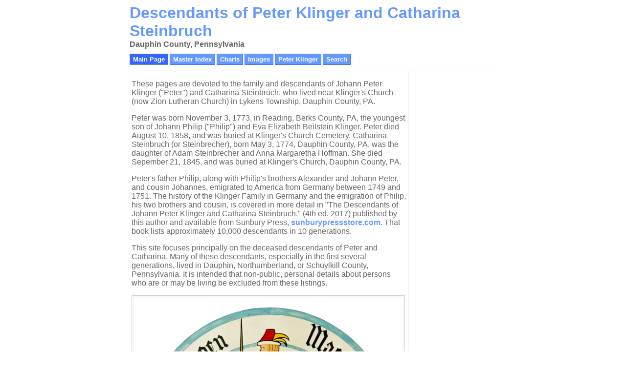

--- FILE ---
content_type: text/html
request_url: https://www.klingergenealogy.com/klinger/index.htm
body_size: 2814
content:
<!DOCTYPE html>
<html data-site-title="Descendants of Peter Klinger and Catharina Steinbruch" data-page-title="Main Page ">
 <head>
 <meta charset="windows-1252">
 <meta http-equiv="X-UA-Compatible" content="IE=edge">
 <meta name="viewport" content="width=device-width, initial-scale=1">
 <meta name="Generator" content="Second Site 8.3">
 <link rel="canonical" href="https://www.klingergenealogy.com/klinger/" />
 <!-- PageSet: Main Page -->
 <link type="text/css" rel="stylesheet" href="layout1.css">
 <link type="text/css" rel="stylesheet" href="site.css">
 <script src="https://ajax.googleapis.com/ajax/libs/jquery/1.10.2/jquery.min.js"></script>
 <script src="scripts.js"></script>
 <title>Descendants of Peter Klinger and Catharina Steinbruch - Main Page</title>
</head>

<body id="mainpage">
  <div id="container">
    <div id="headerw"><div id="header"><h1>Descendants of Peter Klinger and Catharina Steinbruch</h1><div id="subtitle">Dauphin County, Pennsylvania</div><div class="stretch"></div></div></div>
    <div id="menubar"><ul class="menublock menubar"><li class="menucurrent"><a href="index.htm">Main Page</a></li><li><a href="master_index.htm">Master Index</a></li><li><a href="ui04.htm">Charts</a></li><li><a href="ui10.htm">Images</a></li><li><a href="g0/p3.htm#i85">Peter Klinger</a></li><li><a href="ui21.htm">Search</a></li></ul><div class="stretch"></div></div>
    <div id="wrapper">
      <div id="contentw"><div id="content"><p>These pages&#160;are devoted to the family and descendants of Johann Peter Klinger ("Peter") and Catharina Steinbruch, who lived near Klinger's Church (now Zion Lutheran Church) in Lykens Township, Dauphin County, PA.</p>
<p>Peter was born November 3, 1773, in Reading, Berks County, PA, the youngest son&#160;of Johann Philip ("Philip") and Eva Elizabeth Beilstein Klinger. Peter died August 10, 1858, and was buried at Klinger's Church Cemetery. Catharina Steinbruch (or Steinbrecher), born May 3, 1774, Dauphin County, PA, was the daughter of Adam Steinbrecher and Anna Margaretha Hoffman. She died Sepember 21, 1845, and was buried at Klinger's Church, Dauphin County, PA.</p>
<p>Peter's father Philip, along with Philip's brothers Alexander and Johann Peter, and cousin Johannes, emigrated to America from Germany between 1749 and 1751. The history of the Klinger Family in Germany and the emigration of Philip, his two brothers and cousin, is covered in more detail in "The Descendants of Johann Peter Klinger and Catharina Steinbruch," (4th ed. 2017) published by this author and available from Sunbury Press, <a title="Sunbury Press" href="https://www.sunburypress.com/collections/max-e-klinger">sunburypressstore.com</a>. That book lists approximately 10,000 descendants in 10 generations.</p>
<p>This site focuses principally on the deceased descendants of Peter and Catharina. Many of these descendants, especially in the first several generations, lived in Dauphin, Northumberland, or Schuylkill County, Pennsylvania. It is intended that non-public, personal details about persons who are or may be living be excluded from these listings.</p><div id="ui2" class="spi spi-scale spileft" style="width:1846px;"><img alt="" src="pictures/coat_15.jpg" width="1846"><div class="spic">Klinger Coat of Arms, as painted by George Malick (1924-1993), who lived in Hegins, PA. The painting was commissioned by Carlos G. Klinger in 1976, and the original is retained by his descendants. Reproduction of this image without permission is prohibited,</div></div><div><hr />
<p>While the focus of these&#160;pages are&#160;on the Klinger family, the listings here show that there has been a large degree of intermarriage with the descendants of Johannes Schwalm, a Hessian soldier who came to America as part of one of the forces that the British hired from German nobles to fight on behalf of the British. Like many of these "Hessians," Johannes remained in America after the Revolutionary War and eventually settled near Klingerstown in what is now Schuylkill County, PA. A book published by the Johannes Schwalm Historical Association (JSHA), called "Johannes Schwalm: The Hessian" (1976) well covers the story of Johannes and many of his descendants. JSHA (<a title="Johannes Schwalm Historical Association" href="https://www.jsha.org/">www.jsha.org</a>) remains active today.</p>
</div>
<div>
<p>One of Johannes Schwalm's daughters, Elizabeth, married Alexander Klinger, grandson of&#160;Philip Klinger. Also, a&#160;number of descendants of one grandson of Johannes Schwalm, Frederick Stein Schwalm, intermarried with various Klinger families.</p>
<p>In addition, much of the interconnection between the Klinger and Schwalm families resulted because three grandchildren of Peter and Catharina Klinger (children of their son Peter and Catherine Wiest) married&#160;grandchildren of Johannes Schwalm and Ottilia Bobb (children of their son Frederick and Catharina Stein). As a result, a significant number of the descendants of Peter Klinger and Catharina Steinburch listed in this site are also descendants of Johannes Schwalm and his wife Ottilia Bobb.</p>
<p>The&#160;three grandchildren of Johannes Schwalm and Ottilia Bobb who married grandchildren of Peter Klinger and Catharina Steinbruch were:</p>
</div>
<ul class="spl"><li><a href="g0/p6.htm#i158">Jacob Schwalm married Justina Klinger</a></li><li><a href="g0/p6.htm#i159">Carolina Schwalm married Israel Klinger</a></li><li><a href="g0/p6.htm#i160">Samuel Schwalm married Elizabeth Klinger</a></li></ul><p>The listings on these pages, which are based on sources of varying quality,&#160;will be updated from time to time as additional information comes to light. Any mistakes in interpreting or using these sources, are mine. Anyone with additional information or corrections should contact the compiler listed below.</p>
<p>In the listings, a small camera icon indicates a link to a photograph or other image.</p>
<p>Click on one of the links listed above to open the database. To go directly to Peter's listing, click on the following link:</p>
<ul class="spl"><li><a href="g0/p3.htm#i85">Johann Peter Klinger</a></li></ul><div class="stretch"></div>&#160;</div></div>
    </div>
    <div id="sidebarw"><div id="sidebar"></div></div>
    <div id="extraw"><div id="extra"></div></div>
    <div id="footerw"><div id="footer"><div id="compiler">Compiler: <a href="JavaScript:hemlink('mxklinger','klingergenealogy.com');">Max E Klinger</a>, 2015 Reynolds Street, Laramie WY  82072</div>Site updated on 15 Jan 2026 at 2:38:29 PM; 14,913 people<div id="credit">Page created by <a href="http://www.JohnCardinal.com/">John Cardinal's</a> <a href="https://www.secondsite8.com/">Second Site</a>  v8.03. &#160;|&#160; Based on a design by <a href="http://www.ContentedDesigns.org/">Contented Designs</a></div></div></div>
    <div class="stretch"></div>
  </div>
</body></html>

--- FILE ---
content_type: text/css
request_url: https://www.klingergenealogy.com/klinger/layout1.css
body_size: 231
content:

/* 2 Col F Con Side+Xtra */
#sidebarw, #extraw, #footerw{clear:both;}
@media only screen and (min-width:600px){
#container{margin-left:auto; margin-right:auto; max-width:750px;}
#contentw{float:left; width:calc(100% - 180px);}
#sidebarw{clear:right; float:right; width:180px;}
#extraw{clear:right; float:right; width:180px;}
#footerw{width:100%;}
}
